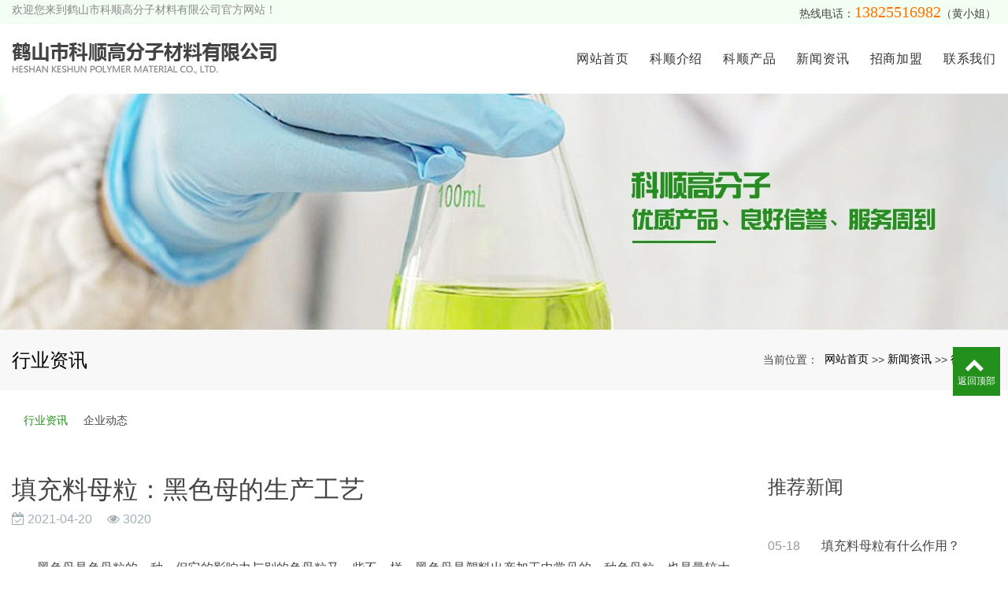

--- FILE ---
content_type: text/html; charset=utf-8
request_url: http://www.hskeshun.com/news_12/81.html
body_size: 5925
content:
<!DOCTYPE html>
<html>
  <style>
    html,body{ font:14px "Segoe UI","Lucida Grande",Helvetica,Arial,"Microsoft YaHei",FreeSans,Arimo,"Droid Sans","wenquanyi micro hei","Hiragino Sans GB","Hiragino Sans GB W3",Roboto,Arial,sans-serif !important;}
    :root{
      --first_color:#23901E;
    }
  </style>
  <head>
    <meta charset="utf-8">
    <title>填充料母粒：黑色母的生产工艺-鹤山市科顺高分子材料有限公司</title>
    <meta name="description" content="　　黑色母是色母粒的一种，但它的影响力与别的色母粒又一些不一样。黑色母是塑料出产加工中常见的一种色母粒，也是量较大 的一种色母粒。黑色母是由高占比的色浆或防腐剂与热塑性塑料，经好分散化而成的塑胶添加剂，其所采用的环氧树脂对添加剂具有好湿润和分散化功效，而且与被上色原材料具有好的相溶性，即：色浆+前言+防腐剂=色母粒。那麼黑色母的出产工艺有哪些？下面来让我们一起去了解下：　　（1）油墨法：说白了，是">
    <meta name="keywords" content="广东填充料,填充料厂家,填充料母粒,鹤山科顺,鹤山市科顺高分子材料有限公司">
    <meta name="viewport" content="width=device-width, height=device-height, initial-scale=1.0, maximum-scale=1.0, user-scalable=0">
    <meta name="renderer" content="webkit"/>
    <meta name="force-rendering" content="webkit"/>
    <meta http-equiv="X-UA-Compatible" content="IE=Edge,chrome=1"/>
    <meta name="format-detection" content="telephone=no">
    <meta name="generator" content="EPOWER PRO V1.0.0" data-var="http://www.hskeshun.com/news_12/81.html|cn|/template/web|3|3|12">
    
    <link rel="stylesheet" href="/template/web/css/font.min.css?v=20201025121457">
    <link rel="stylesheet" href="/template/web/css/bootstrap.min.css?v=20201025130718">
    <link rel="stylesheet" href="/template/web/css/slick.min.css?v=20201025130720">
    <link rel="stylesheet" href="/template/web/css/swiper.min.css?v=20201113154901">
    <link rel="stylesheet" href="/template/web/css/style.min.css?v=20201105110642">
    <link rel="stylesheet" href="/template/web/css/navbar.css?v=20211218105918">
    <link rel="stylesheet" href="/template/web/css/template.css?v=20210316140145">
    <link rel="stylesheet" href="/template/web/css/animate.css?v=20190403135909">
    <link rel="stylesheet" href="/template/web/css/page.css?v=20220314140157">
  </head>
  
  <body>
    <div class="epower-top">
      <div class="topfield1"></div>
      <div class="topfield2"></div>
      <div class="topfield3"></div>
      <div class="topfield4"></div>
      <div class="topfield5"></div>
      <div class="topfield6"></div>
    </div>
    <div class="page">
      <!-- 导航顶部栏 -->
        <div class="nav_top ">
          <div class="container">
            <div class="row flex-row">
              <div class="col-md-6 d-sm-block d-none nav_top_text">
                <a href="/" class="nav_top_text1">
                  欢迎您来到鹤山市科顺高分子材料有限公司官方网站！
                </a>
              </div>
              <div class="col-md-6 col-12 nav_top_right" style="">
                <p class="nav_top_text2">热线电话：<span>13825516982</span>（黄小姐）</p>
              </div>
            </div>
          </div>
        </div>
      <!-- 导航顶部栏 -->

      <header class="page-header header1">
        <div class="container">
          <div class="rd-navbar-wrap">
            <nav class="rd-navbar novi-bg novi-bg-img " 
                 data-layout="rd-navbar-fixed" 
                 data-sm-layout="rd-navbar-fixed" 
                 data-md-layout="rd-navbar-fixed" 
                 data-lg-layout="rd-navbar-fixed" 
                 data-xl-layout="rd-navbar-static" 
                 data-xxl-layout="rd-navbar-static" 
                 data-sm-device-layout="rd-navbar-fixed" 
                 data-md-device-layout="rd-navbar-fixed" 
                 data-lg-device-layout="rd-navbar-fixed" 
                 data-xl-device-layout="rd-navbar-static" 
                 data-xxl-device-layout="rd-navbar-static" 
                 data-stick-up-clone="false" 
                 data-sm-stick-up="false" 
                 data-md-stick-up="false" 
                 data-lg-stick-up="false" 
                 data-xl-stick-up="false" 
                 data-xxl-stick-up="false" 
                 data-lg-stick-up-offset="69px" 
                 data-xl-stick-up-offset="1px" 
                 data-xxl-stick-up-offset="1px">
              <div class="rd-navbar-inner">
                <div class="rd-navbar-panel">
                  <button class="rd-navbar-toggle" data-rd-navbar-toggle=".rd-navbar-nav-wrap"><span></span></button>
                  <div class="rd-navbar-brand">
                    <a class="brand" href="/"><img class="brand-logo-dark" src="/upload/201907/1562297582.png" alt="鹤山市科顺高分子材料有限公司"/></a>
                  </div>
                </div>
                <div class="rd-navbar-nav-wrap">
                  <ul class="rd-navbar-nav">
                    <li class="rd-nav-item ">
                      <a class="rd-nav-link" href="/">网站首页</a>
                    </li>
                                      
                    <li class="rd-nav-item ">
                      <a class="rd-nav-link" href="/pages_1.html">科顺介绍</a>
                      <ul class="rd-menu rd-navbar-dropdown">
                        <li class="d-lg-none d-md-block rd-dropdown-item ">
                          <a class="rd-dropdown-link" href="/pages_1.html">全部</a>
                        </li>
                      
                        <li class="rd-dropdown-item  "><a class="rd-dropdown-link" href="/pages_7.html">公司简介</a>
                        </li>
                          
                        
                      
                        <li class="rd-dropdown-item  "><a class="rd-dropdown-link" href="/pages_8.html">企业文化</a>
                        </li>
                          
                        
                      
                      </ul>
                    </li>  
                                      
                    <li class="rd-nav-item ">
                      <a class="rd-nav-link" href="/products_2.html">科顺产品</a>
                      <ul class="rd-menu rd-navbar-dropdown">
                        <li class="d-lg-none d-md-block rd-dropdown-item ">
                          <a class="rd-dropdown-link" href="/products_2.html">全部</a>
                        </li>
                      
                        <li class="rd-dropdown-item  "><a class="rd-dropdown-link" href="/products_10.html">普通碳酸钙填充母料</a>
                        <ul class="rd-menu rd-navbar-dropdown">
                              <li class="rd-dropdown-item "><a class="rd-dropdown-link" href="/products_10.html">全部</a></li>
                          
                          
                              <li class="rd-dropdown-item "><a class="rd-dropdown-link" href="/products_17.html">拉丝填充系列</a></li>
                          
                              <li class="rd-dropdown-item "><a class="rd-dropdown-link" href="/products_18.html">中空吹塑系列吹瓶</a></li>
                          
                              <li class="rd-dropdown-item "><a class="rd-dropdown-link" href="/products_19.html">注塑填充系列环保型</a></li>
                          
                              <li class="rd-dropdown-item "><a class="rd-dropdown-link" href="/products_20.html">注塑填充系列普通型</a></li>
                          
                              <li class="rd-dropdown-item "><a class="rd-dropdown-link" href="/products_21.html">PE管材母料系列-加强型-滑石粉</a></li>
                          
                              <li class="rd-dropdown-item "><a class="rd-dropdown-link" href="/products_22.html">PE管材母料系列-普通型</a></li>
                          
                        </ul></li>
                      
                        <li class="rd-dropdown-item  "><a class="rd-dropdown-link" href="/products_9.html">透明母料填充系列</a>
                        <ul class="rd-menu rd-navbar-dropdown">
                              <li class="rd-dropdown-item "><a class="rd-dropdown-link" href="/products_9.html">全部</a></li>
                          
                          
                              <li class="rd-dropdown-item "><a class="rd-dropdown-link" href="/products_14.html">吹膜母料</a></li>
                          
                              <li class="rd-dropdown-item "><a class="rd-dropdown-link" href="/products_15.html">吹塑母料</a></li>
                          
                              <li class="rd-dropdown-item "><a class="rd-dropdown-link" href="/products_16.html">注塑母料</a></li>
                          
                        </ul></li>
                      
                        <li class="rd-dropdown-item  "><a class="rd-dropdown-link" href="/products_11.html">其他</a>
                        </li>
                          
                        
                      
                      </ul>
                    </li>  
                                      
                    <li class="rd-nav-item active">
                      <a class="rd-nav-link" href="/news_3.html">新闻资讯</a>
                      <ul class="rd-menu rd-navbar-dropdown">
                        <li class="d-lg-none d-md-block rd-dropdown-item ">
                          <a class="rd-dropdown-link" href="/news_3.html">全部</a>
                        </li>
                      
                        <li class="rd-dropdown-item active "><a class="rd-dropdown-link" href="/news_12.html">行业资讯</a>
                        </li>
                          
                        
                      
                        <li class="rd-dropdown-item  "><a class="rd-dropdown-link" href="/news_13.html">企业动态</a>
                        </li>
                          
                        
                      
                      </ul>
                    </li>  
                                      
                    <li class="rd-nav-item ">
                      <a class="rd-nav-link" href="/pages_5.html">招商加盟</a>
                      
                      
                      
                    </li>  
                                      
                    <li class="rd-nav-item ">
                      <a class="rd-nav-link" href="/pages_4.html">联系我们</a>
                      
                      
                      
                    </li>  
                   
                  </ul>
                </div>
              </div>
            </nav>
          </div>
        </div>
      </header>
<section class="page-banner">
  <div class="">
    <div class="swiper-container sw_banner " id="sw_pagebanner" data-pcHeight="300"
      data-padheight="300" data-phoneheight="90">
      <div class="swiper-wrapper">
        
        <div class="swiper-slide banner-slide"
          style="background:url(/upload/201907/1562831758.jpg) no-repeat center center;background-size: auto 300px;height:300px;">
          <a href="http://www.hskeshun.com/" title="">
            <div style="height:300px;">
            </div>
          </a>
        </div>
        
      </div>
    </div>
  </div>
</section>
<section class="section novi-bg novi-bg-img breadcrumbs-custom">
    <div class="container">
        <div class="breadcrumbs-custom__inner">
        <p class="breadcrumbs-custom__title">行业资讯</p>
        <ul class="breadcrumbs-custom__path">
            <li>当前位置：</li>
            <li><a href="/">网站首页</a></li><li>>></li><li><a href="/news_3.html">新闻资讯</a></li><li>>></li><li><a href="/news_12.html">行业资讯</a></li>
        </ul>
        </div>
    </div>
</section>
<section class="section subnavlist">
    <div class="container">
        <div class="row">
            <div class="swiper-subnav">
                <ul class="text-xs-center">
                    
                        <li class="subnavli ">
                            <a href="/news_12.html" title="行业资讯" class="active " >行业资讯</a>
                            
                        </li>
                    
                        <li class="subnavli ">
                            <a href="/news_13.html" title="企业动态" class=" " >企业动态</a>
                            
                        </li>
                    
                </ul>
            </div>
        </div>
    </div>
</section>
<section class="section container pages shownews">
	<div class="row">
		<div class="col-lg-9">
			<h2 class="text-left fs-sm-28 fs-20 mt-3">填充料母粒：黑色母的生产工艺</h2>
			<div class="text-left text-secondary pb-2 mb-3">
				<span class="product-date fa-calendar-check-o"> 2021-04-20</span>
				<span class="product-visit fa-eye"> 3020</span>
			</div>
			<div class="content mb-3 clearfix"><p>　　黑色母是色母粒的一种，但它的影响力与别的色母粒又一些不一样。黑色母是塑料出产加工中常见的一种色母粒，也是量较大 的一种色母粒。黑色母是由高占比的色浆或防腐剂与热塑性塑料，经好分散化而成的塑胶添加剂，其所采用的环氧树脂对添加剂具有好湿润和分散化功效，而且与被上色原材料具有好的相溶性，即：色浆+前言+防腐剂=色母粒。那麼黑色母的出产工艺有哪些？下面来让我们一起去了解下：</p><p>　　（1）油墨法：说白了，是在色母粒出产制作中选用油墨珠光粉的出产制作方法，即依据三辊碾磨，在色浆表层包复一层低分子结构防护层。碾磨后的细珠光粉再和前言环氧树脂混和，随后依据二辊塑炼机（也叫双辊密炼机）开展熔融，终究依据单螺杆挤出机或双单螺杆挤出机开展制粒。</p><p>　　（2）冲刷法：是色浆、水和增稠剂依据金刚石磨头，使色浆顆粒低于1μm，并依据相搬迁法，使色浆转到油相，随后干躁制取色母粒。转相时必需用溶剂，及其相对的溶剂回收设备。</p><p style="text-align:center"><img src="http://www.hskeshun.com/upload/202003/1584178153264189.jpg" alt="填充料母粒" width="300" height="300" border="0" vspace="0" title="填充料母粒" style="width: 300px; height: 300px;"/></p><p>　　（3）捏合法：是将色浆和油溶性前言复混肥后，运用色浆亲油这一特性，依据预塑使色浆从水相冲刷进到油相。别的又由油溶性前言将色浆表层包复，使色浆分散化平稳，防止 色浆凝聚力。</p><p>&nbsp; &nbsp; &nbsp; &nbsp; &nbsp;文章源自：填充料母粒&nbsp;&nbsp;<a href="http://www.hskeshun.com" target="_self">http://www.hskeshun.com</a></p></div>
			<div class="text-secondary turnpages">
				<p class="prev col-sm-12 col-md-5 col-lg-5">
					<a class="ellipsis" href="/news_12/80.html">上一篇：无纺布添加广东填充料要注意什么</a>
				</p>
				<p class="next col-sm-12 col-md-5 col-lg-5">
					<a class="ellipsis" href="/news_12/84.html">下一篇：广东填充料有什么配方</a>
				</p>
			</div>
		</div>
		<div class="col-lg-3 rightrecommend">
			<div class="row">
				<div class="recommend col-lg-12">
					<span class="toptitle">推荐新闻</span>
					<ul class="recnews">
						 

						<li class="item_block">
							<a href="/news_12/88.html" class="item_box" title="填充料母粒有什么作用？">
								<div class="item_wrapper clearfix">
									<p class="item_date">
										<span class="shortdate">05-18</span>
									</p>
									<div class="item_info clearfix">
										<p class="title ellipsis">填充料母粒有什么作用？</p>
									</div>
									<div class="item_des">
										<p class="description text-3len">　　填充料母粒常见的应用领域就是塑料袋的制造，通过规定的加工工艺，填充料母粒可以被加工成轻薄的中空塑料袋，这些袋子具有着很好的耐性和密封特性，是人类社会居民日子以及出产包装不可少的盛装物。　　填充料母粒的作用是？　　当增加中薄膜中之后，自身产品的透明性不会遭到任何的影响，并且表面光洁度和均衡度较之以往还能增强，增加产品的运用率，相信将来时间中假如大量运用的话，薄膜的运用率也会相应的进步。　　填充料</p>
									</div>
								</div>
							</a>
						</li>
						 

						<li class="item_block">
							<a href="/news_12/81.html" class="item_box" title="填充料母粒：黑色母的生产工艺">
								<div class="item_wrapper clearfix">
									<p class="item_date">
										<span class="shortdate">04-20</span>
									</p>
									<div class="item_info clearfix">
										<p class="title ellipsis">填充料母粒：黑色母的生产工艺</p>
									</div>
									<div class="item_des">
										<p class="description text-3len">　　黑色母是色母粒的一种，但它的影响力与别的色母粒又一些不一样。黑色母是塑料出产加工中常见的一种色母粒，也是量较大 的一种色母粒。黑色母是由高占比的色浆或防腐剂与热塑性塑料，经好分散化而成的塑胶添加剂，其所采用的环氧树脂对添加剂具有好湿润和分散化功效，而且与被上色原材料具有好的相溶性，即：色浆+前言+防腐剂=色母粒。那麼黑色母的出产工艺有哪些？下面来让我们一起去了解下：　　（1）油墨法：说白了，是</p>
									</div>
								</div>
							</a>
						</li>
						 

						<li class="item_block">
							<a href="/news_13/94.html" class="item_box" title="填充料厂家告诉你母料充填不足如何处理">
								<div class="item_wrapper clearfix">
									<p class="item_date">
										<span class="shortdate">01-16</span>
									</p>
									<div class="item_info clearfix">
										<p class="title ellipsis">填充料厂家告诉你母料充填不足如何处理</p>
									</div>
									<div class="item_des">
										<p class="description text-3len">　　充填缺乏的首要原因有以下几个方面：　　1.树脂容量缺乏。　　离子交流树脂的交流容量是指树脂交流能力的大小。　　其常用表示方法有三种：　　(1) 全交流容量。离子交流树脂的全交流容量，是指树脂交 换基中所有可交流离子悉数被交流的交流容量，即交流基的总　　数。其数值可用滴定法测定。　　(2) 作业交流容量。离子交流树脂的作业交流容量，是指在 动态作业状态下的交流容量。因为使用条件的不同，作业交流容</p>
									</div>
								</div>
							</a>
						</li>
						 

						<li class="item_block">
							<a href="/news_12/93.html" class="item_box" title="广东填充料配方有哪些">
								<div class="item_wrapper clearfix">
									<p class="item_date">
										<span class="shortdate">12-18</span>
									</p>
									<div class="item_info clearfix">
										<p class="title ellipsis">广东填充料配方有哪些</p>
									</div>
									<div class="item_des">
										<p class="description text-3len">　　填充母粒的使用已经成为了现代出产中不但是用的一种化学材料，平时在进行出产时，大家知道在制造填充母粒时都有哪些配方吗，下面跟着广东填充料了解一下吧。　　1、载体树脂聚烯烃填充母粒的使用功能和本钱重要取决于载体树脂，一般依据母料的用途不同，聚烯烃填充母粒所用载体树脂应当与所填充的塑料基体树脂具有良好的相容性。从这一方面考虑，一般载体树脂选用基体树脂。此外，选用填充目料载体时，还要考虑其熔点和熔体流</p>
									</div>
								</div>
							</a>
						</li>
						
					</ul>
				</div>
			</div>
		</div>
	</div>
</section>
  <footer>
    <div class="container">
      <div class="row foot_text_box">
        <div class="col-md-7 col-12">
          <div class="no_dis2">
            <div class="foot_nav11">
              <a href="/">网站首页</a>
              
              <a href="/pages_1.html" title="科顺介绍">科顺介绍</a>
              
              <a href="/products_2.html" title="科顺产品">科顺产品</a>
              
              <a href="/news_3.html" title="新闻资讯">新闻资讯</a>
              
              <a href="/pages_5.html" title="招商加盟">招商加盟</a>
              
              <a href="/pages_4.html" title="联系我们">联系我们</a>
              
            </div>
          </div>
  
          <div class="foot_text">
            <div class="foot_copyright">
              <p>热门搜索：<a href="http://www.hskeshun.com/" target="_self">广东填充料</a> 填充料厂家 填充料母粒&nbsp;<a href="http://www.hskeshun.com/sitemap.xml">xml网站地图</a>&nbsp;</p><p>Copyright ©2019 鹤山市科顺高分子材料有限公司 版权所有</p><p><br/></p>
              <div class="epower-foot">
                
                
                
                <div class="botfield1"></div>
                <div class="botfield2"></div>
                <div class="botfield3"></div>
                <div class="botfield4"></div>
                <div class="botfield5"></div>
                <div class="botfield6"></div>
                
                <script type="text/javascript">document.write(unescape("%3Cspan id='cnzz_stat_icon_1280969750'%3E%3C/span%3E%3Cscript src='https://s9.cnzz.com/z_stat.php%3Fid%3D1280969750%26show%3Dpic' type='text/javascript'%3E%3C/script%3E"));</script>
              </div>
          </div>
          </div>
        </div>
        <div class="col-md-5 col-12 foot_qr text-right">
          <div class="">
            <img src="/template/web/images/scan.png">
            <p>手机扫一扫</p>
            <p>了解更多资讯</p>
          </div>
          <img src="/upload/201907/1562313095.png">
        </div>
      </div>
    </div>



    <div style="height:60px;" class="d-block d-sm-none"></div>
    <div class="botmenu container fixed-bottom d-block d-sm-none">
      <div class="row">
        <div class="col-3 p-0 text-center border-right">
          <a href="tel:13825516982" class="text-light d-block pt-2 pb-2"><i class="fa fa-phone"
              aria-hidden="true"></i><p>一键拨号</p></a>
        </div>
        <div class="col-3 p-0 text-center border-right">
          <a href="https://router.map.qq.com/short?l=fa7b65c134209a5de0ce3c8fce5ad824" class="text-light d-block pt-2 pb-2"><i class="fa fa-send"
              aria-hidden="true"></i><p>一键导航</p></a>
        </div>
        <div class="col-3 p-0 text-center border-right">
          
          <a href="/pages_1.html" class="text-light d-block pt-2 pb-2"><i class="fa fa-user"
              aria-hidden="true"></i><p>科顺介绍</p></a>
          
        </div>
        <div class="col-3 p-0 text-center">
          
          <a href="/products_2.html" class="text-light d-block pt-2 pb-2"><i class="fa fa-th-large"
              aria-hidden="true"></i><p>科顺产品</p></a>
          
        </div>
      </div>
    </div>
    <div class="online">
      
      
      
      <dl class="scroll-top">
        <dd><i class="fa fa-chevron-up"></i></dd>
        <dd>返回顶部</dd>
      </dl>
    </div>
  </footer>
  </div>
  <script src="/template/web/js/core.min.js?v=20210601144129"></script>
  <script src="/template/web/js/wow.js?v=20190321163119"></script>
  <script src="/template/web/js/script.js?v=20211218105814"></script>
  <script src="/template/web/js/page.js?v=20220314113008"></script>
  </body>

  </html>

--- FILE ---
content_type: text/css
request_url: http://www.hskeshun.com/template/web/css/page.css?v=20220314140157
body_size: 5256
content:
:root{
  /* --first_color:#66ccff; */
}
h2,p{word-break: break-word}

.botmenu{ text-align: center !important; background: var(--first_color);}
.online dl{background:var(--first_color);padding:10px 5px;margin-bottom:1px;position:relative}
.online dl:hover{background:var(--first_color)}
.online dl dt button{margin:10px 0;border:none;border-radius:5px;width:100%;font-size:18px;height:40px;line-height:40px;background:var(--first_color);color:#fff;cursor:pointer}
.rd-navbar-static{padding: 0 0;box-shadow: unset;}

.rd-navbar-fixed .rd-navbar-toggle {display:inline-block;position: absolute;right:10px;}
.rd-navbar-fixed .rd-navbar-nav-wrap {right:0;left:unset;transform:translateX(110%);}
.rd-navbar-fixed .rd-navbar-brand{left: 10px;}
@media (max-width: 576px){
  .rd-navbar-fixed .rd-navbar-brand{width:80%;justify-content: flex-start;}
}

a{color:#333;}
a:focus,
a:hover{color: var(--first_color);}
.flex-row{display: flex;flex-wrap: wrap;}
.flex-item-center{align-items: center;}
.text-center{text-align: center;}
.text-right{text-align: right;}
.text-1len{white-space: nowrap;overflow: hidden;text-overflow: ellipsis;}
.text-2len{overflow:hidden;display:-webkit-box;-webkit-line-clamp:2;text-overflow:ellipsis;-webkit-box-orient:vertical;}
.text-3len{overflow:hidden;display:-webkit-box;-webkit-line-clamp:3;text-overflow:ellipsis;-webkit-box-orient:vertical;}
.text-4len{overflow:hidden;display:-webkit-box;-webkit-line-clamp:4;text-overflow:ellipsis;-webkit-box-orient:vertical;}
.text-5len{overflow:hidden;display:-webkit-box;-webkit-line-clamp:5;text-overflow:ellipsis;-webkit-box-orient:vertical;}
.text-6len{overflow:hidden;display:-webkit-box;-webkit-line-clamp:6;text-overflow:ellipsis;-webkit-box-orient:vertical;}
.sw_banner{width: 1920px;max-width: 100%;}
.sw_banner .swiper-pagination-bullet{background: #fff;}
.sw_banner .swiper-pagination-bullet-active{background-color: var(--first_color)!important;}
.clearfix::after{display: table;clear: both;content: '';}
p{margin-bottom: unset;}
.navbar-default .navbar-nav .nav-link:focus{background: unset;}
:focus{outline: unset;}
* + p,
p + *,
p + p{margin-top: unset;}
@media (min-width: 992px){
  * + p {margin-top: unset;}
}
/* 1200 */
.container{max-width: 1310px;}
@media (min-width: 1600px){
  .container{width: 1310px;}
}
/* .container{max-width: 1178px;} */
@media (min-width: 1600px){
  .row > [class*='col-']{padding-left: 1rem;padding-right: 1rem;}
  .row{margin-left: -1rem;margin-right: -1rem;}
}
/* 顶部 */
.nav_top{padding: 0.3rem 0;background: #f3fff2;}
.nav_top_text1{font-size: 14px;font-family: "Microsoft YaHei";color: #888;}
.nav_top_text2{font-size: 14px;font-family: "Microsoft YaHei";color: #444;}
.nav_top_text2 span{
  font-size: 20px;
  font-family: "Myriad Pro";
  color: rgb(255, 114, 0);
  text-transform: uppercase;
}
.nav_top_right{text-align: right;}
/*顶部*/
.sw_banner{background: #fff;--swiper-navigation-color: var(--first_color);}
.sw_banner a{display: block;}
/* max-width:567px max-width:768px max-width:992px max-width:1200px */
/* // Small devices (landscape phones, 576px and up) sm*/
@media (min-width: 576px) {  }

/* // Medium devices (tablets, 768px and up) md*/
@media (min-width: 768px) {  }

/* // Large devices (desktops, 992px and up) lg*/
@media (min-width: 992px) {  }

/* // Extra large devices (large desktops, 1200px and up) xl*/
@media (min-width: 1200px) {  }

@media (min-width: 1200px){
  .header1 .rd-navbar-static .rd-navbar-nav{margin: 0;display: flex;white-space: nowrap;}
  .header1 .rd-navbar-static .rd-navbar-inner{padding: 0;}
  .header1 .rd-navbar-static .rd-navbar-nav > li{line-height: 88px;height: 88px;margin-top: unset;}
  .header1 .rd-navbar-static .rd-navbar-nav > li:last-of-type{padding-right: unset;}
  .header1 .rd-navbar .rd-navbar-nav > li > a{line-height: 88px;position: relative;font-size: 16px;color: #333;}
  /* .header1 .rd-navbar .rd-navbar-nav > li > a::after{content: "";width: 0;height: 2px;background: #fff;bottom: 37px;left: 0;position: absolute;transition: all ease 0.5s;} */
  /* .header1 .rd-navbar .rd-navbar-nav > li.active > a::after{width:100%} */
  /* .header1 .rd-navbar-static .rd-navbar-nav > li.active{background: var(--first_color);} */
  .header1 .rd-navbar-sidebar .rd-navbar-nav > li.active > a:hover,
  .header1 .rd-navbar-static .rd-navbar-nav > li.active > a:hover,
  .header1 .rd-navbar-static .rd-navbar-nav > li.focus.active > a,
  .header1 .rd-navbar-static .rd-navbar-nav > li.active > a{color: #333;}
  .header1 .rd-navbar-static .rd-navbar-dropdown > li.active > a, 
  .header1 .rd-navbar-static .rd-navbar-dropdown > li.active > a:focus, 
  .header1 .rd-navbar-static .rd-navbar-dropdown > li.active > a:active,
  .header1 .rd-navbar-fullwidth .rd-navbar-dropdown > li > a:hover, 
  .header1 .rd-navbar-static .rd-navbar-dropdown > li > a:hover,
  .header1 .rd-navbar-static .rd-navbar-nav > li > a:hover,
  .header1 .rd-navbar-sidebar .rd-navbar-nav > li > a:hover,
  .header1 .rd-navbar-static .rd-navbar-nav > li.focus > a,
  .header1 .rd-navbar-static .rd-navbar-nav > li.opened > a, 
  .header1 .rd-navbar-static .rd-navbar-dropdown > li.opened > a,
  .header1 .rd-navbar-static .rd-navbar-dropdown > li.opened > a ~ .rd-navbar-submenu-toggle,
  .header1 .rd-navbar-sidebar .rd-navbar-nav > li.opened > a{color: var(--first_color);}
  .header1 .rd-navbar-static .rd-navbar-nav > li > .rd-navbar-dropdown, 
  .header1 .rd-navbar-static .rd-navbar-nav > li .rd-navbar-megamenu{margin-top: unset;}
  .header1 .rd-navbar-dropdown .rd-dropdown-item{line-height: 1;}
  .header1 .rd-navbar-fullwidth .rd-navbar-dropdown, 
  .header1 .rd-navbar-static .rd-navbar-dropdown{padding: 10px;}
  .header1 .rd-navbar-static .rd-navbar-nav > li > .rd-navbar-submenu-toggle, 
  .header1 .rd-navbar-sidebar .rd-navbar-nav > li > .rd-navbar-submenu-toggle{display: none;}
  .rd-navbar-fullwidth .rd-navbar-dropdown > li > a, .rd-navbar-static .rd-navbar-dropdown > li > a{display: block;}
  .rd-navbar-fullwidth .rd-navbar-dropdown .rd-navbar--has-dropdown > .rd-navbar-submenu-toggle, .rd-navbar-static .rd-navbar-dropdown .rd-navbar--has-dropdown > .rd-navbar-submenu-toggle{display: none;}
  .rd-navbar-fullwidth .rd-navbar-dropdown > li.focus > a, .rd-navbar-fullwidth .rd-navbar-dropdown > li.opened > a, .rd-navbar-static .rd-navbar-dropdown > li.focus > a, .rd-navbar-static .rd-navbar-dropdown > li.opened > a{color: var(--first_color);}
  .rd-navbar-fullwidth .rd-navbar-dropdown .rd-navbar-dropdown, .rd-navbar-static .rd-navbar-dropdown .rd-navbar-dropdown{margin-left: 9px;top: 0;}
}
@media (max-width: 1200px){
  html.rd-navbar-fixed-linked .page,
  html .page{padding-top: 56px;}
  .header1 .rd-navbar-fixed .rd-navbar-nav li:hover > a, 
  .header1 .rd-navbar-fixed .rd-navbar-nav li.focus > a, 
  .header1 .rd-navbar-fixed .rd-navbar-nav li.active > a, 
  .header1 .rd-navbar-fixed .rd-navbar-nav li.opened > a{background: var(--first_color);}
  .header1 .rd-navbar-fixed .rd-navbar-brand img{height: auto;max-height: 48px;max-width: 100%;}
}
/* header1 */
/*公共部分*/
.index_box {background: #f3fff2;padding: 60px 0;}
.index_top {background: url(../images/index_top.png) no-repeat left center/100% 100%;display: flex;justify-content: space-between;padding: 10px 20px 10px 40px;font-size: 24px;font-family: "Microsoft YaHei";color: rgb(246, 246, 246);font-weight: bold;line-height: 1;}
.index_row1 {display: flex;flex-wrap: wrap;margin-bottom: 24px;}
.index_row2 {display: flex;flex-wrap: wrap;}
.index_top2 {font-size: 20px;font-family: "Microsoft YaHei";color: rgb(255, 255, 255);font-weight: bold;display: flex;justify-content: center;align-items: center;background: url(../images/top3.png) no-repeat top center/100% 100%;line-height: 1;padding: 10px 0;}
.index_top2 p {padding: 0 1.5rem;}
.index_row2_right {}
.index_row2_right>div {}
/*公共部分*/
/*联系*/
.index_contact {overflow: hidden;}
.index_contact>div {height: 100%;background: #fff;}
.index_contact_text {font-size: 16px;font-family: "Microsoft YaHei";color: rgb(68, 68, 68);line-height: 2;background: #fff;padding: 18px 25px;}
@media (max-width: 767px) {
    .index_contact {margin-bottom: 20px;  }
  .index_row2_right {display: block;  }
  .index_box {padding: 20px 0;  }
}
@media (min-width: 768px) and (max-width: 991px) {
    .index_top {padding-left: 60px;  }
}
@media all and (min-width: 1281px) {}
/*联系*/
/*新闻1*/
.index_news1 {overflow: hidden;background: #fff;height: 100%
}
.index_news1_box {padding: 0 20px;background: #fff;}
.index_news1_list {padding: 20px 0;padding-left: 14px;border-bottom: 1px solid #ccc;background: url(../images/list1.png) no-repeat 0px 29px;}
.index_news1_box a:last-of-type .index_news1_list {border-bottom: unset;}
.index_news1_list_text {display: flex;justify-content: space-between;color: rgb(68, 68, 68);margin-bottom: 5px;}
.index_news1_list_text1 {font-size: 16px;width: 60%;}
.index_news1_list_text2 {font-size: 14px;}
.index_news1_list_text3 {font-size: 14px;font-family: "Microsoft YaHei";color: rgb(136, 136, 136);overflow: hidden;line-height: 1.5;}
.index_news1_list:hover .index_news1_list_text {color: var(--first_color)}
.index_news1_list:hover {background: url(../images/list2.png) no-repeat 0px 29px;}
@media (max-width: 767px) {
    .index_news1 {margin-bottom: 20px;  }
}
@media (min-width: 768px) and (max-width: 991px) {}
@media all and (min-width: 1281px) {}
/*新闻1*/
/* 关于 */
.index_about {overflow: hidden;}
.index_about .index_top {
    background: url(../images/index_top2.png) no-repeat left center/100% 100%
}
.index_about_box {padding: 17px 15px;background: #fff;position: relative;}
.index_about_img {}
.index_about_text {font-size: 14px;font-family: "Microsoft YaHei";color: rgb(68, 68, 68);text-transform: uppercase;line-height: 2;}
.index_about_more {font-size: 14px;color: #cf1313;position: absolute;right: 15px;bottom: 0px;}
@media (max-width: 767px) {
    .index_about_more {position: relative;  }
  .index_about_more p {text-align: right;  }
}
@media (min-width: 768px) and (max-width: 991px) {}
@media all and (min-width: 1281px) {}
/*关于*/
/*产品2*/
.index_product2 {overflow: hidden;margin-bottom: 20px;}
.index_product2 #index_product2_sw {}
.index_product2 .index_product_item_img {width: 100%;max-width: 400px;}
.index_product2 .index_product_item_img img {width: 100%;}
.index_product2 .index_product_text {font-size: 14px;font-family: "Microsoft YaHei";color: rgb(68, 68, 68);text-align: center;padding: 0.5rem;padding-bottom: unset;line-height: 1.5;}
@media (max-width: 767px) {
    .index_product2 {margin-bottom: 20px;  }
}
@media (min-width: 768px) and (max-width: 991px) {
    .index_product2 {margin: 20px 0;  }
}
@media all and (min-width: 1281px) {}
/*产品2*/
/*新闻2*/
.index_news2 {background: #fff;height: 100%;}
.index_news2_box {padding: 5px 0;}
.index_news2_list {display: flex;justify-content: space-between;color: #444;padding: 5px 14px 5px 36px;background: url(../images/list1.png) no-repeat 19px 14px;}
.index_news2_list_text1 {width: 60%;font-size: 16px;}
.index_news2_list_text2 {font-size: 14px;line-height: 1.5;}
.index_news2_list:hover {color: var(--first_color);background: url(../images/list2.png) no-repeat 19px 14px;}
@media (max-width: 767px) {
    .index_news2 {margin-bottom: 20px;  }
}
@media (min-width: 768px) and (max-width: 991px) {}
@media all and (min-width: 1281px) {}
/*新闻2*/
/*反馈*/
.index_feedback {background: #fff;height: 100%;}
.index_feedback_box {width: 100%;padding: 1rem;background: #fff;}
.index_feedback_input_box {display: flex;justify-content: space-between;}
.index_feedback_input_box .feedback_input_box {width: 48%;}
.index_feedback_input_box {font-size: 16px;font-family: "Microsoft YaHei";color: rgb(68, 68, 68);text-transform: uppercase;line-height: 2;display: flex;}
.index_feedback_input {margin-bottom: unset;}
.index_feedback_input input {height: 30px !important;padding-top: unset;padding-bottom: unset;}
.index_feedback_input input,
.index_feedback_input textarea {border: unset;border-radius: unset;margin-bottom: .5rem;background: #e7e7e7;}
.index_code_box {display: flex;justify-content: space-between;align-items: center;}
.index_code_box input {width: 30%;}
.index_code_box img {width: 30%;}
.index_code_box button {color: #fff;width: 30%;border-radius: unset;background: #23901e;}
/*反馈*/

/* 底部 */

footer{background: #f3fff2;border-top: 6px solid #23901e;padding: 30px 0;}
.foot_nav11 {display: flex;justify-content: space-between;border-bottom: 1px solid #ccc;margin-bottom: 30px;}
.foot_nav11 a {font-size: 14px;color: #444;width: 100%;text-align: center;padding: .5rem 0;}
.foot_text,
.foot_text a {font-size: 14px;color: #444;}
.foot_qr {display: flex;justify-content: flex-end;align-items: flex-end;}
.foot_qr>img {max-width: 125px;}
.foot_qr>div {font-size: 13.632px;font-family: "Microsoft YaHei";color: rgb(68, 68, 68);line-height: 1.54;text-align: right;display: flex;justify-content: flex-end;align-items: flex-end;flex-direction: column;margin-right: 14px;}

.foot_copyright{padding: 0.5rem 0;}
.foot_copyright , .foot_copyright a , .foot_copyright p{
  font-size: 14px;
  font-family: "Microsoft YaHei";
  color: #333;line-height: 1.5;
  background-color: #f3fff2!important;
}

.online i, .botmenu i{margin-right: .3rem;}
@media all and (max-width: 767px) {
  .foot_qr{justify-content: center;margin: 20px 0;}
}
@media (min-width: 768px) and (max-width: 991px){

}
@media all and (min-width: 991px) {

}
/* 底部 */


@media all and (max-width: 767px) {
  .no_dis2 {display: none!important;}
}
@media (min-width: 768px) and (max-width: 991px){
	.no_dispad{display: none!important;}
}
@media all and (min-width: 991px) {
  .no_dis1{display: none;}
}


/* 内页 */
/* about */
.pages{padding: 30px 15px;}
.about_content{line-height: 1.5;font-size: 16px;}
.about_content p{margin-bottom: 10px;}
/* subnavlist */
.subnavlist .swiper-container .swiper-slide a.active,
.subnavlist ul li a:hover, 
.subnavlist ul li a:focus,
.subnavlist ul li a.active{color: var(--first_color);}
/* product news */
.productlist .card:before,
.newslist ul li:before{border-color: var(--first_color);}
.showproduct .tabs-custom .nav-item a.active{border-bottom-color: var(--first_color);}
.newslist ul li h4 a{display: block;}
.showproduct .tab-content{line-height: 1.5;font-size: 16px;}
.showproduct .tab-content p{margin-bottom: 10px;}
.showcase .tab-content{line-height: 1.5;font-size: 16px;}
.showcase .tab-content p{margin-bottom: 10px;}
@media (max-width: 767px){
  .newslist ul li.media .media-left{width: 35%;}
  .newslist .media-body{width: 65%;align-self: center;}
  .newslist ul li{padding: 10px 0;margin-bottom: 10px;}
}

/* 详情页右侧推荐 */
.showproduct .recommend ul li.item_block:hover:before,
.shownews .recommend ul li.item_block:before{border-color: var(--first_color);}
.showproduct .recommend ul li.item_block a:hover p.item_date span, .showproduct .recommend ul li.item_block a:hover .item_info,
.shownews .recommend ul li.item_block a:hover p.item_date span, .shownews .recommend ul li.item_block a:hover .item_info{color:var(--first_color)}

/* 分页器 */
.page-link, .page-num{color: #333;}
.page-link:hover,
.page-num:hover,
.page-num-current{background-color:var(--first_color);border-color:var(--first_color);color: #fff;}
.searchcomponent .btn-info{background-color:var(--first_color);border-color:var(--first_color)}
.searchcomponent .btn-info:hover{background-color:var(--first_color);border-color:var(--first_color)}
@media all and (max-width: 767px) {
  .searchcomponent .form-group{width: 75%;}
  .searchcomponent button{width:25%}
  .page-link[href], 
  .page-num[href]{color:var(--first_color)}

  .page-link[href]:hover,
  .page-num[href]:hover,
  .page-num-current[href]{background-color:var(--first_color);border-color:var(--first_color);color: #fff!important;}
}
/* product */
.showproduct .recommend ul li.item_block a p.item_date{min-width: 50px;}
.showproduct .recommend ul li.item_block a .item_info{max-width: unset;}
.showproduct .recommend ul li.item_block a .item_des{width: unset;}
.showproduct .recommend ul li.item_block a .item_img{max-width: 100%;width: 100%;text-align: center;}

/* job */
.joblist ul li{margin-bottom: 30px;padding-bottom: 30px;}
.joblist ul li:before{border-color: var(--first_color);}
.joblist ul li .des{line-height: 1.5;font-size: 16px;}
.joblist ul li .des p{margin-bottom: 10px;}
/* case */
.caselist .card:before{border-color: var(--first_color);}
.showcase .tabs-custom .nav-item a.active{border-bottom-color: var(--first_color);}

/* message */
.form-control:focus{border-color: var(--first_color);box-shadow: unset;}
.messagelist .btn-info:hover{background-color: var(--first_color);border-color: var(--first_color);}
.messagelist .btn-info{background-color: var(--first_color);border-color: var(--first_color);}

/* download */
.downloadlist ul li{padding-bottom: 30px;}
.downloadlist ul li:before{border-color: var(--first_color);}
.downloadlist .downloadbtn{color: var(--first_color);border-color: var(--first_color);}
.downloadlist .downloadbtn:hover{background-color: var(--first_color);border-color: var(--first_color);color: #fff;}
.btn-info:not(:disabled):not(.disabled):active:focus, 
.btn-info:not(:disabled):not(.disabled).active:focus, 
.show > .btn-info.dropdown-toggle:focus{box-shadow: unset;}
.btn-info:not(:disabled):not(.disabled):active, 
.btn-info:not(:disabled):not(.disabled).active, 
.show > .btn-info.dropdown-toggle{background-color: var(--first_color);border-color: var(--first_color);}
.btn-info:focus, .btn-info.focus{box-shadow: unset;}
.downloadlist ul li:hover p{margin-left: 15px;transition: all .30s ease;}

/* 产品 新闻推荐 */
.showproduct .recommend span.toptitle, .shownews .recommend span.toptitle {margin-bottom: 20px;}
.showproduct .recommend ul li.item_block {margin: 0 0;padding: 0 0;margin-bottom: 15px;}
.showproduct .recommend ul li.item_block a {display: block;width: 100%;}
.showproduct .recommend ul li.item_block a .item_img {width: 100%;max-width: unset;}
.showproduct .recommend ul li.item_block a .item_img img {width: 100%;height: auto;display: block;max-width: unset;}
.showproduct .recommend ul li.item_block a .item_link {width: 100%;padding: 0 0;margin-bottom: 10px;}
.showproduct .recommend ul li.item_block a .item_link p {padding: 0 0;}
.productlist .card .card-img{text-align: center;}
.shownews .recommend ul li.item_block a p.item_date,.showproduct .recommend ul li.item_block a p.item_date{width: 20%;}
.shownews .recommend ul li.item_block a .item_info,.showproduct .recommend ul li.item_block a .item_info{width: 78%;max-width: unset;}
.product-params-box{margin-top: 10px;}
.product-params{margin: 5px 0;}
@media(max-width:991px) {
  .showproduct .recommend ul li.item_block,.shownews .recommend ul li.item_block{width: 50%;}
  .showproduct .recommend ul li.item_block:nth-child(even),.shownews .recommend ul li.item_block:nth-child(even){padding-left:10px}
  .showproduct .recommend ul li.item_block:nth-child(odd),.shownews .recommend ul li.item_block:nth-child(odd){padding-right:10px}
  .shownews .recommend ul li.item_block a .item_des{width: 100%;}
}

/* tabber */
.botmenu {border-top: 1px #fff solid;}
.botmenu p {width: 100%;padding: 0 0;margin: 0 0;margin-top: 2px;overflow: hidden;white-space: nowrap;text-overflow: ellipsis;}
.botmenu i {font-size: 24px;}

/* 新闻列表 */
.newslist ul li.media .media-left{width: 20%;}
.newslist ul li.media .media-body{width: 80%;}
.newslist h2,
.newslist p{word-break:break-all;}

/* 新闻 */
.shownews .content{line-height: 1.5;font-size: 16px;}
.shownews .content p{margin-bottom: 10px;}

.slick-prev:hover:before, .slick-prev:focus:before, .slick-next:hover:before, .slick-next:focus:before{color:var(--first_color)}
.showproduct .img-thumbnail-variant-2{width:100%}

.subnavlist .swiper-subnav .dropdown-item.active, 
.swiper-subnav .dropdown-item:active{color:var(--first_color);}